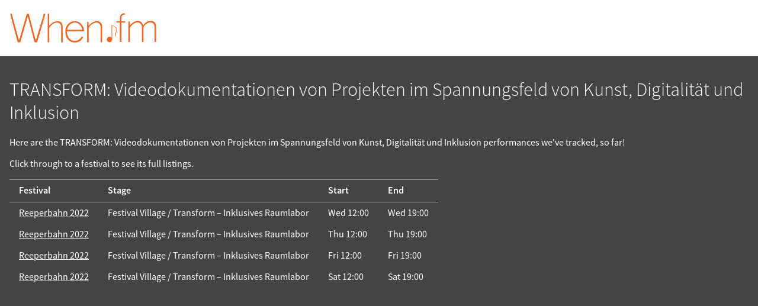

--- FILE ---
content_type: text/html; charset=UTF-8
request_url: https://when.fm/artists/77138/TRANSFORM:%20Videodokumentationen%20von%20Projekten%20im%20Spannungsfeld%20von%20Kunst,%20Digitalit%C3%A4t%20und%20Inklusion
body_size: 1736
content:
<!DOCTYPE html>
<html lang="en">
<head>
        
    
    <title>TRANSFORM: Videodokumentationen von Projekten im Spannungsfeld von Kunst, Digitalität und Inklusion on When.fm</title>
    <meta name="viewport" content="width=device-width, initial-scale=1">

    
    <meta name="keywords"
          content="When.fm,when,fm,festivals,schedule,timing,calendar,set,times,clashfinder,reminders,offline,planner,Benicàssim,Tramlines,Bluedot,Pitchfork,Glastonbury,Latitude,Isle of Wight,Field Day,Icebreaker">
    <meta name="description"
          content="When.fm's listing of festivals featuring TRANSFORM: Videodokumentationen von Projekten im Spannungsfeld von Kunst, Digitalität und Inklusion">

    <meta property="og:title" content="TRANSFORM: Videodokumentationen von Projekten im Spannungsfeld von Kunst, Digitalität und Inklusion on When.fm">
    <meta property="og:description" content="When.fm&#039;s festivals featuring TRANSFORM: Videodokumentationen von Projekten im Spannungsfeld von Kunst, Digitalität und Inklusion">
    <meta property="og:image" content="https://when.fm/build/glasto-2019.png">
    <meta property="og:url"
          content="https://when.fm/artists/77138/TRANSFORM:%20Videodokumentationen%20von%20Projekten%20im%20Spannungsfeld%20von%20Kunst,%20Digitalit%C3%A4t%20und%20Inklusion">

    <meta name="theme-color" content="#f16521">
    <meta name="google-play-app" content="app-id=fm.when.client">
    <meta name="apple-itunes-app" content="app-id=994898118, affiliate-data=1010l4sy">

    <link rel="icon"
          type="image/png"
          href="/build/favicon-large.png">
    <link rel="manifest" href="/build/web-manifest.json">

    <link rel="stylesheet" href="/build/style.css">
    </head>

<body class="overflow-scroll">


<div class="top">

    <div><a href="/"><img width="250"
              src="/build/logo.png"
              id="mainLogo"
              alt="When.fm"></a></div>

    <div>
        
        <div class="clear"></div>
    </div>

</div>



<div id="content">
    
    <div itemscope itemtype="http://schema.org/PerformingGroup" id="artist-77138">
        <h1 itemprop="name">TRANSFORM: Videodokumentationen von Projekten im Spannungsfeld von Kunst, Digitalität und Inklusion</h1>
        <meta itemprop="url" content="https://when.fm/artists/77138/TRANSFORM:%20Videodokumentationen%20von%20Projekten%20im%20Spannungsfeld%20von%20Kunst,%20Digitalit%C3%A4t%20und%20Inklusion">

        <p>Here are the TRANSFORM: Videodokumentationen von Projekten im Spannungsfeld von Kunst, Digitalität und Inklusion performances we've tracked, so far!</p>
        <p>Click through to a festival to see its full listings.</p>

        <table>
            <thead>
            <tr>
                <th>Festival</th>
                <th>Stage</th>
                <th>Start</th>
                <th>End</th>
            </tr>
            </thead>

                            <tr itemscope itemprop="event" itemtype="http://schema.org/Event">                     <td itemscope itemprop="superEvent" itemtype="http://schema.org/Event">                         <a href="https://when.fm/events/512/Reeperbahn%202022"
                           itemprop="url">
                            <span itemprop="name">Reeperbahn 2022</span>
                        </a>
                        <span itemprop="location" itemscope itemtype="http://schema.org/Place">
                            <meta itemprop="address" content="Reeperbahn festival site">
                        </span>
                        <meta itemprop="eventAttendanceMode" content="OfflineEventAttendanceMode">
                        <meta itemprop="startDate" content="2022-09-21T11:00:00+00:00">
                        <meta itemprop="endDate" content="2022-09-25T02:00:00+00:00">
                    </td>
                    <td>
                        <span itemprop="location" itemscope itemtype="http://schema.org/Place">
                            <span itemprop="name">Festival Village / Transform – Inklusives Raumlabor</span>
                            <meta itemprop="address" content="Festival Village / Transform – Inklusives Raumlabor stage, Reeperbahn festival site">
                        </span>
                        <meta itemprop="name"
                              content="TRANSFORM: Videodokumentationen von Projekten im Spannungsfeld von Kunst, Digitalität und Inklusion's performance
                              at the Festival Village / Transform – Inklusives Raumlabor stage">
                    </td>
                    <td>
                        <meta itemprop="eventAttendanceMode" content="OfflineEventAttendanceMode">
                        <time datetime="2022-09-21T12:00:00+00:00">Wed 12:00</time>
                        <meta itemprop="startDate" content="2022-09-21T12:00:00+00:00">
                    </td>
                    <td>
                        <time datetime="2022-09-21T19:00:00+00:00">Wed 19:00</time>
                        <meta itemprop="endDate" content="2022-09-21T19:00:00+00:00">
                    </td>

                </tr>
                            <tr itemscope itemprop="event" itemtype="http://schema.org/Event">                     <td itemscope itemprop="superEvent" itemtype="http://schema.org/Event">                         <a href="https://when.fm/events/512/Reeperbahn%202022"
                           itemprop="url">
                            <span itemprop="name">Reeperbahn 2022</span>
                        </a>
                        <span itemprop="location" itemscope itemtype="http://schema.org/Place">
                            <meta itemprop="address" content="Reeperbahn festival site">
                        </span>
                        <meta itemprop="eventAttendanceMode" content="OfflineEventAttendanceMode">
                        <meta itemprop="startDate" content="2022-09-21T11:00:00+00:00">
                        <meta itemprop="endDate" content="2022-09-25T02:00:00+00:00">
                    </td>
                    <td>
                        <span itemprop="location" itemscope itemtype="http://schema.org/Place">
                            <span itemprop="name">Festival Village / Transform – Inklusives Raumlabor</span>
                            <meta itemprop="address" content="Festival Village / Transform – Inklusives Raumlabor stage, Reeperbahn festival site">
                        </span>
                        <meta itemprop="name"
                              content="TRANSFORM: Videodokumentationen von Projekten im Spannungsfeld von Kunst, Digitalität und Inklusion's performance
                              at the Festival Village / Transform – Inklusives Raumlabor stage">
                    </td>
                    <td>
                        <meta itemprop="eventAttendanceMode" content="OfflineEventAttendanceMode">
                        <time datetime="2022-09-22T12:00:00+00:00">Thu 12:00</time>
                        <meta itemprop="startDate" content="2022-09-22T12:00:00+00:00">
                    </td>
                    <td>
                        <time datetime="2022-09-22T19:00:00+00:00">Thu 19:00</time>
                        <meta itemprop="endDate" content="2022-09-22T19:00:00+00:00">
                    </td>

                </tr>
                            <tr itemscope itemprop="event" itemtype="http://schema.org/Event">                     <td itemscope itemprop="superEvent" itemtype="http://schema.org/Event">                         <a href="https://when.fm/events/512/Reeperbahn%202022"
                           itemprop="url">
                            <span itemprop="name">Reeperbahn 2022</span>
                        </a>
                        <span itemprop="location" itemscope itemtype="http://schema.org/Place">
                            <meta itemprop="address" content="Reeperbahn festival site">
                        </span>
                        <meta itemprop="eventAttendanceMode" content="OfflineEventAttendanceMode">
                        <meta itemprop="startDate" content="2022-09-21T11:00:00+00:00">
                        <meta itemprop="endDate" content="2022-09-25T02:00:00+00:00">
                    </td>
                    <td>
                        <span itemprop="location" itemscope itemtype="http://schema.org/Place">
                            <span itemprop="name">Festival Village / Transform – Inklusives Raumlabor</span>
                            <meta itemprop="address" content="Festival Village / Transform – Inklusives Raumlabor stage, Reeperbahn festival site">
                        </span>
                        <meta itemprop="name"
                              content="TRANSFORM: Videodokumentationen von Projekten im Spannungsfeld von Kunst, Digitalität und Inklusion's performance
                              at the Festival Village / Transform – Inklusives Raumlabor stage">
                    </td>
                    <td>
                        <meta itemprop="eventAttendanceMode" content="OfflineEventAttendanceMode">
                        <time datetime="2022-09-23T12:00:00+00:00">Fri 12:00</time>
                        <meta itemprop="startDate" content="2022-09-23T12:00:00+00:00">
                    </td>
                    <td>
                        <time datetime="2022-09-23T19:00:00+00:00">Fri 19:00</time>
                        <meta itemprop="endDate" content="2022-09-23T19:00:00+00:00">
                    </td>

                </tr>
                            <tr itemscope itemprop="event" itemtype="http://schema.org/Event">                     <td itemscope itemprop="superEvent" itemtype="http://schema.org/Event">                         <a href="https://when.fm/events/512/Reeperbahn%202022"
                           itemprop="url">
                            <span itemprop="name">Reeperbahn 2022</span>
                        </a>
                        <span itemprop="location" itemscope itemtype="http://schema.org/Place">
                            <meta itemprop="address" content="Reeperbahn festival site">
                        </span>
                        <meta itemprop="eventAttendanceMode" content="OfflineEventAttendanceMode">
                        <meta itemprop="startDate" content="2022-09-21T11:00:00+00:00">
                        <meta itemprop="endDate" content="2022-09-25T02:00:00+00:00">
                    </td>
                    <td>
                        <span itemprop="location" itemscope itemtype="http://schema.org/Place">
                            <span itemprop="name">Festival Village / Transform – Inklusives Raumlabor</span>
                            <meta itemprop="address" content="Festival Village / Transform – Inklusives Raumlabor stage, Reeperbahn festival site">
                        </span>
                        <meta itemprop="name"
                              content="TRANSFORM: Videodokumentationen von Projekten im Spannungsfeld von Kunst, Digitalität und Inklusion's performance
                              at the Festival Village / Transform – Inklusives Raumlabor stage">
                    </td>
                    <td>
                        <meta itemprop="eventAttendanceMode" content="OfflineEventAttendanceMode">
                        <time datetime="2022-09-24T12:00:00+00:00">Sat 12:00</time>
                        <meta itemprop="startDate" content="2022-09-24T12:00:00+00:00">
                    </td>
                    <td>
                        <time datetime="2022-09-24T19:00:00+00:00">Sat 19:00</time>
                        <meta itemprop="endDate" content="2022-09-24T19:00:00+00:00">
                    </td>

                </tr>
                    </table>

    </div>

</div>

  <!-- Google Analytics 4 via GTM -->
    <script async src="https://www.googletagmanager.com/gtag/js?id=G-ZPYH3GVZSN"></script>
    <script>
      window.dataLayer = window.dataLayer || [];
      function gtag(){dataLayer.push(arguments);}
      gtag('js', new Date());

      gtag('set', 'cookie_domain', 'when.fm');
      gtag('config', 'G-ZPYH3GVZSN');
    </script>

</body>
</html>
